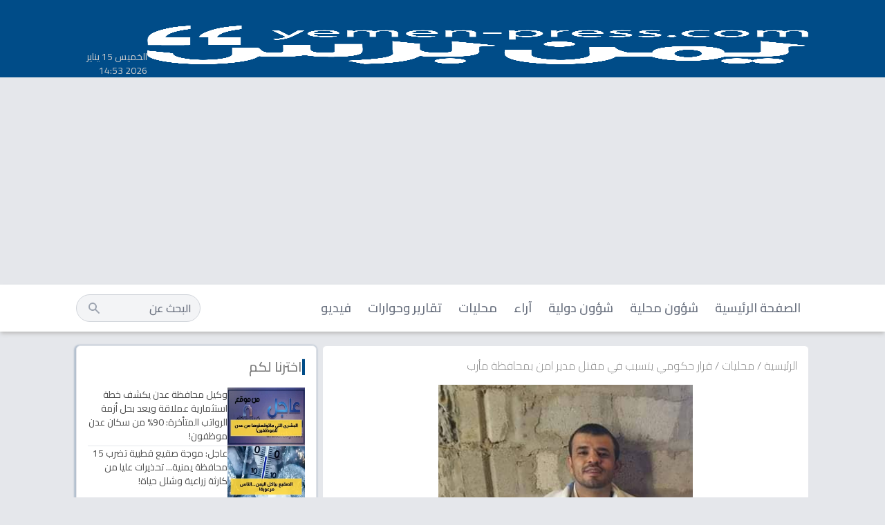

--- FILE ---
content_type: text/html; charset=UTF-8
request_url: https://yemen-press.net/news104254.html
body_size: 13073
content:
<!DOCTYPE html>
<html lang="ar" dir="rtl" style="overflow-x: hidden">

<head>
    <meta charset="utf-8">
    <meta name="viewport" content="width=device-width, initial-scale=1">
    <meta name="csrf-token" content="KVrj6Oe7GGiFSKQTxLHvmuSePXdbp76m7lSo0Hms">
            <meta name="keywords" content="عاجل,حصري,">
    <meta name="description" content="قتل مساء اليوم الخميس مدير أمن احدى مديريات محافظة مأرب وعدد من مرافقيه في اشتباكات قبلية في المديرية.&lt;br /&gt;
&lt;br /&gt;
وقال مراسل &amp;quot; يمن برس&amp;quot;...">
    <link rel="canonical" href="https://yemen-press.net/news104254.html">
    <meta name="robots" content="index, follow, max-image-preview:large, max-snippet:-1">
    <meta name="googlebot-news" content="index, follow, snippet, max-snippet:-1, max-image-preview:large">
        <meta name="author" content="بلقيس العمودي">
    
    <link rel="shortcut icon" href="/favicon.ico" type="image/x-icon">

    <meta property="og:title" content="قرار حكومي يتسبب في مقتل مدير امن بمحافظة مأرب">
    <meta property="og:description" content="قتل مساء اليوم الخميس مدير أمن احدى مديريات محافظة مأرب وعدد من مرافقيه في اشتباكات قبلية في المديرية.&lt;br /&gt;
&lt;br /&gt;
وقال مراسل &amp;quot; يمن برس&amp;quot;...">
    <meta property="og:type" content="article">
    <meta property="og:url" content="https://yemen-press.net/news104254.html">
    <meta property="og:site_name" content="يمن برس">
    <meta property="og:locale" content="ar_SA">
    <!-- image meta -->
    <meta property="og:image" content="https://media.alfanwahlah.net/yemen_press/news/yp29-08-2019-319420.jpg">
        <meta property="og:image:type" content="image/webp">
        <meta property="og:image:width" content="1200">
        <meta property="og:image:height" content="675">
        <!-- article meta -->
        <meta property="article:publisher" content="https://www.facebook.com/YemenPress">
                <meta property="article:author" content="https://yemen-press.net/writer1360.html">
                <meta property="article:section" content="محليات">
        <meta property="article:published_time" content="2019-08-29T18:12:00+03:00">
        <meta property="article:modified_time" content="2026-01-14T02:26:29+03:00">

        <meta property="article:tag" content="breaking-news">
                        <meta name="news_keywords" content="عاجل,حصري,">
        <!-- twitter meta -->
    <meta name="twitter:card" content="summary_large_image">
    <meta name="twitter:site" content="@YemenPressNet">
    <meta name="twitter:title" content="قرار حكومي يتسبب في مقتل مدير امن بمحافظة مأرب">
    <meta name="twitter:description" content="قتل مساء اليوم الخميس مدير أمن احدى مديريات محافظة مأرب وعدد من مرافقيه في اشتباكات قبلية في المديرية.&lt;br /&gt;
&lt;br /&gt;
وقال مراسل &amp;quot; يمن برس&amp;quot;...">
    <meta name="twitter:image" content="https://media.alfanwahlah.net/yemen_press/news/yp29-08-2019-319420.jpg">
    <meta name="twitter:image:alt" content="قرار حكومي يتسبب في مقتل مدير امن بمحافظة مأرب">
        <meta name="twitter:label1" value="كُتب بواسطة الخبير">
        <meta name="twitter:data1" value="بلقيس العمودي">
        <meta name="twitter:label2" value="آخر تحديث">
        <meta name="twitter:data2" value="2026-01-14T02:26:29+03:00">
    
        

    <title>قرار حكومي يتسبب في مقتل مدير امن بمحافظة مأرب | يمن برس</title>

    <!-- Styles -->
    

    <link rel="preload" href="/css/front.css?id=1a33321004da06bf2f2a" as="style">

    <!-- Scripts -->

    <!-- Fonts -->

    <link rel="preconnect" href="https://fonts.googleapis.com">
    <link rel="preconnect" href="https://fonts.gstatic.com" crossorigin>

    <link href="https://fonts.googleapis.com/css2?family=Cairo:wght@100;200;300;400;500;600;700&display=swap" rel="stylesheet" media="print" onload="this.media='all'">
    <link href="https://cdn.jsdelivr.net/npm/select2@4.1.0-rc.0/dist/css/select2.min.css" rel="stylesheet" />

            <link rel="preload" fetchpriority="high" as="image" href='https://media.alfanwahlah.net/yemen_press/news/yp29-08-2019-319420.jpg' type="image/webp">
    <link rel="alternate" type="application/atom+xml" href="https://yemen-press.net/feed" title="يمن برس">

        <link rel="alternate" type="application/atom+xml" href="https://yemen-press.net/category/cat1.html/feed" title="شؤون محلية">
        <link rel="alternate" type="application/atom+xml" href="https://yemen-press.net/category/cat2.html/feed" title="شؤون دولية">
        <link rel="alternate" type="application/atom+xml" href="https://yemen-press.net/category/cat3.html/feed" title="مال وأعمال">
        <link rel="alternate" type="application/atom+xml" href="https://yemen-press.net/category/cat4.html/feed" title="ثقافة وفن">
        <link rel="alternate" type="application/atom+xml" href="https://yemen-press.net/category/cat5.html/feed" title="شباب ورياضة">
        <link rel="alternate" type="application/atom+xml" href="https://yemen-press.net/category/cat6.html/feed" title="علوم وتكنولوجيا">
        <link rel="alternate" type="application/atom+xml" href="https://yemen-press.net/category/cat7.html/feed" title="من هنا وهناك">
        <link rel="alternate" type="application/atom+xml" href="https://yemen-press.net/category/cat8.html/feed" title="تقارير وحوارات">
        <link rel="alternate" type="application/atom+xml" href="https://yemen-press.net/category/cat9.html/feed" title="منوعات">
        <link rel="alternate" type="application/atom+xml" href="https://yemen-press.net/category/cat10.html/feed" title="فيسبوكيات">
        <link rel="alternate" type="application/atom+xml" href="https://yemen-press.net/category/cat11.html/feed" title="محليات">
        <link rel="alternate" type="application/atom+xml" href="https://yemen-press.net/category/cat12.html/feed" title="طب وصحة">
        <link rel="alternate" type="application/atom+xml" href="https://yemen-press.net/category/cat13.html/feed" title="يمنيون في المهجر">
    
    <script type="application/ld+json">
        {
        "@context" : "https://schema.org/",
        "@type": "NewsArticle",
        "mainEntityOfPage": {
            "@type": "WebPage",
            "@id": "https://yemen-press.net/news104254.html"
        },
        "headline": "قرار حكومي يتسبب في مقتل مدير امن بمحافظة مأرب",
        "description": "قتل مساء اليوم الخميس مدير أمن احدى مديريات محافظة مأرب وعدد من مرافقيه في اشتباكات قبلية في المديرية.\r\n\r\nوقال مراسل &quot; يمن برس&quot; أن العقيد كه...",
        "articleSection": "محليات",
        "image": [
            {
                "@type": "ImageObject",
                "url": "https://media.alfanwahlah.net/yemen_press/news/yp29-08-2019-319420.jpg",
                "width": 1200,
                "height": 900
            }
                    ],
        "author": {
            "@type": "Person",
            "name": "بلقيس العمودي",
            "url": "https://yemen-press.net/writer1360.html"
        },
        "publisher": {
            "@type": "NewsMediaOrganization",
            "name": "يمن برس",
            "url": "https://yemen-press.net",
            "logo": {
                "@type": "ImageObject",
                "url": "https://yemen-press.net/assets/logo/logo.png",
                "width": 600,
                "height": 60
            },
            "sameAs": [
                "https://facebook.com/yemenpress",
                "https://x.com/yepress",
                "https://www.youtube.com/yepress"
            ]
        },
        "speakable": {
            "@type": "SpeakableSpecification",
            "xPath": [
                "/html/head/title",
                "/html/head/meta[@name='description']/@content"
            ]
        },
        "datePublished": "2019-08-29T18:12:00+03:00",
        "dateModified": "2026-01-14T02:26:29+03:00"
        }
    </script>

    
    <link rel="stylesheet" href="/css/front.css?id=1a33321004da06bf2f2a">

    <style>
        li.nav-item:nth-child(-n+7) {
            display: block;
        }

        article p {
            margin-bottom: 1rem;
        }

        .hide-box {
            bottom: 1px !important;
        }

        .hide-box-toggle {
            bottom: -15% !important;
        }

        body {
            user-select: none;
        }

        /* nav a,
        footer * {
            color: #576748 !important;
        } */
        #resources * {
            font-size: 14px !important;
        }

        article>div * {
            background-color: transparent !important;
        }

        article #news-content a {
            color: #2479ff;
        }

        .md\:col-span-2 {
            overflow: hidden;
        }
    </style>

        <script data-host="https://ehsa.ai" data-dnt="false" src="https://ehsa.ai/js/script.js" id="ZwSg9rf6GA" async defer></script>

    <script async src="https://pagead2.googlesyndication.com/pagead/js/adsbygoogle.js?client=ca-pub-8899358488701723" crossorigin="anonymous"></script>
        <script async src="https://www.google.com/recaptcha/api.js"></script>
</head>

<body class="font-frontfont leading-6 bg-gray-200 w-full mx-auto" style="overflow: hidden">

            <header>

    <div class=" main-bg md:h-28">
        <div class=" flex  justify-between gap-4  py-3   md:py-6 container mx-auto  items-center relative">
            <button id="toggle" class=" w-10 md:hidden    md:bg-opacity-5 p-2 md:py-1  text-white    " aria-label="فتح القائمة المنسدلة">
                <svg xmlns="http://www.w3.org/2000/svg" class="h-6 w-6 md:w-4 md:h-4" fill="none" viewBox="0 0 24 24" stroke="currentColor">
                    <path stroke-linecap="round" stroke-linejoin="round" stroke-width="2" d="M4 6h16M4 12h16M4 18h16">
                    </path>
                </svg>
            </button>

            <div class=" flex items-center ">
                <div >
    <a href="/" class="inline-block">
        <img id="logo" src="https://yemen-press.net/assets/logo/transparent-logo.png" class="xl:w-full md:h-14 w-32 flex items-center justify-center " alt="شعار يمن برس" srcset="">
    </a>
</div>                

            </div>
            <button class=" block md:hidden" id="navSearch">
                <svg class="h-6 w-6 text-white" fill="currentColor" viewBox="0 0 20 20" xmlns="http://www.w3.org/2000/svg">
                    <path fill-rule="evenodd" d="M8 4a4 4 0 100 8 4 4 0 000-8zM2 8a6 6 0 1110.89 3.476l4.817 4.817a1 1 0 01-1.414 1.414l-4.816-4.816A6 6 0 012 8z" clip-rule="evenodd"></path>
                </svg>
            </button>
            <button class=" block md:hidden" id="close-icon">

                <svg class="h-6 w-6 text-white" fill="currentColor" viewBox="-0.5 0 25 25" xmlns="http://www.w3.org/2000/svg">
                    <path d="M3 21.32L21 3.32001" stroke="currentColor" stroke-width="1.5" stroke-linecap="round" stroke-linejoin="round" />
                    <path d="M3 3.32001L21 21.32" stroke="currentColor" stroke-width="1.5" stroke-linecap="round" stroke-linejoin="round" />
                </svg>
            </button>
            <div id="search" class="bg-white absolute w-full p-4 left-0 top-16">
                <form class="relative w-11/12 mx-auto" action="" method="get">
                    <input type="text" name="title" value="" class="h-10 bg-gray-100 border-gray-300 rounded-full w-full" placeholder="البحث عن">
                    <button type="submit" class="absolute inset-y-0 left-4  flex items-center  cursor-pointer">

                        <svg class="h-5 w-5 text-gray-400" fill="currentColor" viewBox="0 0 20 20" xmlns="http://www.w3.org/2000/svg">
                            <path fill-rule="evenodd" d="M8 4a4 4 0 100 8 4 4 0 000-8zM2 8a6 6 0 1110.89 3.476l4.817 4.817a1 1 0 01-1.414 1.414l-4.816-4.816A6 6 0 012 8z" clip-rule="evenodd"></path>
                        </svg>
                    </button>
                </form>
            </div>
            <div class="hidden md:block pt-12 ">
                <div class="  text-[#CCCCCC] text-sm flex items-center justify-between       ">
                    الخميس 15 يناير 2026 14:53
                </div>
            </div>

        </div>
    </div>

</header>

<div id="nav" class="fixed top-0 bottom-0 -right-full w-full transition-all duration-500 z-50" style="z-index: 999">
    <div class=" flex-col font-bold text-xl   bg-[#373737] h-screen ">
        <button id="toggle2" class="flex w-full justify-end pl-4 pt-4">
            <svg xmlns="http://www.w3.org/2000/svg" width="42" height="42" viewBox="0 0 42 42">
                <g id="Group_134881" data-name="Group 134881" transform="translate(-20 -42)">
                    <rect id="Rectangle_110869" data-name="Rectangle 110869" width="42" height="42" transform="translate(20 42)" fill="#bac1cc" opacity="0" />
                    <g id="vuesax_linear_close-circle" data-name="vuesax/linear/close-circle" transform="translate(-211 -205)">
                        <g id="close-circle" transform="translate(236 252)">
                            <path id="Vector" d="M13.333,26.667A13.333,13.333,0,1,0,0,13.333,13.373,13.373,0,0,0,13.333,26.667Z" transform="translate(2.667 2.667)" fill="none" stroke="#fff" stroke-linecap="round" stroke-linejoin="round" stroke-width="1.5" />
                            <path id="Vector-2" data-name="Vector" d="M0,7.547,7.547,0" transform="translate(12.227 12.227)" fill="none" stroke="#fff" stroke-linecap="round" stroke-linejoin="round" stroke-width="1.5" />
                            <path id="Vector-3" data-name="Vector" d="M7.547,7.547,0,0" transform="translate(12.227 12.227)" fill="none" stroke="#fff" stroke-linecap="round" stroke-linejoin="round" stroke-width="1.5" />
                            <path id="Vector-4" data-name="Vector" d="M0,0H32V32H0Z" fill="none" opacity="0" />
                        </g>
                    </g>
                </g>
            </svg>
        </button>

        <!-- menu -->
        <div class="    text-center  text-xl  text-white mt-5 space-y-6  ">
            <!--home -->
            <div>
                <a href="/" class="flex gap-4 items-center justify-center">

                    <p>الصفحة الرئيسية</p>
                </a>
            </div>

                        <li class="nav-item font-medium      text-gray-200 hidden ">
                <a href="https://yemen-press.net/cat-news1.html" class="block lank-hover  py-1 hover:underline hover:underline-offset-8  ">
                    شؤون محلية
                </a>

            </li>

                        <li class="nav-item font-medium      text-gray-200 hidden ">
                <a href="https://yemen-press.net/cat-news2.html" class="block lank-hover  py-1 hover:underline hover:underline-offset-8  ">
                    شؤون دولية
                </a>

            </li>

                        <li class="nav-item font-medium      text-gray-200 hidden ">
                <a href="https://yemen-press.net/cat-news3.html" class="block lank-hover  py-1 hover:underline hover:underline-offset-8  ">
                    مال وأعمال
                </a>

            </li>

                        <li class="nav-item font-medium      text-gray-200 hidden ">
                <a href="https://yemen-press.net/cat-news4.html" class="block lank-hover  py-1 hover:underline hover:underline-offset-8  ">
                    ثقافة وفن
                </a>

            </li>

                        <li class="nav-item font-medium      text-gray-200 hidden ">
                <a href="https://yemen-press.net/cat-news5.html" class="block lank-hover  py-1 hover:underline hover:underline-offset-8  ">
                    شباب ورياضة
                </a>

            </li>

                        <li class="nav-item font-medium      text-gray-200 hidden ">
                <a href="https://yemen-press.net/cat-news6.html" class="block lank-hover  py-1 hover:underline hover:underline-offset-8  ">
                    علوم وتكنولوجيا
                </a>

            </li>

                        <li class="nav-item font-medium      text-gray-200 hidden ">
                <a href="https://yemen-press.net/cat-news7.html" class="block lank-hover  py-1 hover:underline hover:underline-offset-8  ">
                    من هنا وهناك
                </a>

            </li>

                        <li class="nav-item font-medium      text-gray-200 hidden ">
                <a href="https://yemen-press.net/cat-news8.html" class="block lank-hover  py-1 hover:underline hover:underline-offset-8  ">
                    تقارير وحوارات
                </a>

            </li>

                        <li class="nav-item font-medium      text-gray-200 hidden ">
                <a href="https://yemen-press.net/cat-news9.html" class="block lank-hover  py-1 hover:underline hover:underline-offset-8  ">
                    منوعات
                </a>

            </li>

                        <li class="nav-item font-medium      text-gray-200 hidden ">
                <a href="https://yemen-press.net/cat-news10.html" class="block lank-hover  py-1 hover:underline hover:underline-offset-8  ">
                    فيسبوكيات
                </a>

            </li>

                        <li class="nav-item font-medium      text-gray-200 hidden ">
                <a href="https://yemen-press.net/cat-news11.html" class="block lank-hover  py-1 hover:underline hover:underline-offset-8  ">
                    محليات
                </a>

            </li>

                        <li class="nav-item font-medium      text-gray-200 hidden ">
                <a href="https://yemen-press.net/cat-news12.html" class="block lank-hover  py-1 hover:underline hover:underline-offset-8  ">
                    طب وصحة
                </a>

            </li>

                        <li class="nav-item font-medium      text-gray-200 hidden ">
                <a href="https://yemen-press.net/cat-news13.html" class="block lank-hover  py-1 hover:underline hover:underline-offset-8  ">
                    يمنيون في المهجر
                </a>

            </li>

            
            <div>
                <a href="https://yemen-press.net/videos.html" class="flex gap-4 text-gray-200 font-medium  justify-center  items-center">

                    <p>فيديو</p>
                </a>
            </div>

            <div class=" ">
                <div class="  text-gray-200 text-sm flex   justify-center  items-center     ">
                    الخميس 15 يناير 2026 14:53
                </div>
            </div>

        </div>


    </div>
</div>
<!-- desktop menu bar -->
<div class="hidden md:block font-news  font-semibold   shadow-md shadow-[#c0c0c0] bg-white mb-1">
    <div class="  container py-2 flex justify-between items-center  ">
        <ul class="flex items-center justify-start   [&>*]:px-3 [&>*]:xl:px-3">
            <li class="  text-lg text-gray-500 pr-0">
                <a href="/" class="block  py-3  hover:text-black  ">
                    الصفحة الرئيسية
                </a>
            </li>
            
                        <li class="nav-item text-lg text-gray-500 ">
                <a href="https://yemen-press.net/cat-news1.html" class="block  py-3 hover:text-black    ">
                    شؤون محلية
                </a>
            </li>
                        <li class="nav-item text-lg text-gray-500 ">
                <a href="https://yemen-press.net/cat-news2.html" class="block  py-3 hover:text-black    ">
                    شؤون دولية
                </a>
            </li>
                        <li class="nav-item text-lg text-gray-500  ">
                <a href="https://yemen-press.net/articles.html" class="block  py-3 hover:text-black    ">
                    آراء
                </a>
            </li>
                        <li class="nav-item text-lg text-gray-500   ">
                <a href="https://yemen-press.net/cat-news11.html" class="block  py-3 hover:text-black    ">
                    محليات
                </a>
            </li>
                                    <li class="nav-item text-lg text-gray-500    ">
                <a href="https://yemen-press.net/cat-news8.html" class="block  py-3 hover:text-black    ">
                    تقارير وحوارات
                </a>
            </li>
                        <li class="  text-lg text-gray-500 pr-0">
                <a href="https://yemen-press.net/videos.html" class="block  py-3  hover:text-black   ">
                    فيديو
                </a>
            </li>

        </ul>
        <form class="relative" action="https://yemen-press.net/news/search" method="get">
            <input type="text" name="title" value="" class="h-10 bg-gray-100 border-gray-300 rounded-full" placeholder="البحث عن">
            <button type="submit" class="absolute inset-y-0 left-4  flex items-center  cursor-pointer">

                <svg class="h-5 w-5 text-gray-400" fill="currentColor" viewBox="0 0 20 20" xmlns="http://www.w3.org/2000/svg">
                    <path fill-rule="evenodd" d="M8 4a4 4 0 100 8 4 4 0 000-8zM2 8a6 6 0 1110.89 3.476l4.817 4.817a1 1 0 01-1.414 1.414l-4.816-4.816A6 6 0 012 8z" clip-rule="evenodd"></path>
                </svg>
            </button>
        </form>
    </div>
</div>        <div id="main-content" class=" text-gray-900 antialiased" style="overflow: hidden">
        <div class="md:hidden">
    <div id="bottom-alert" class="last-news  fixed  left-0  w-full  z-50 transition-all duration-300" style="background: #d20000;box-shadow: 0 -3px 3px -3px #888888; padding-top:10px; padding-bottom:5px; bottom:-100%;">

        <div class="flex relative p-2">

            

            <h3 class="font-semibold text-white text-lg flex-1 px-2 font-adArabi">
                <a href="https://yemen-press.net/news159681.html">
                    خلها بينك وبين الضمان... قرار جديد!

                </a>
            </h3>
        </div>

        <!-- icon -->
        <span>
            <div class="bg-white  cursor-pointer block p-2 px-4" id="arrow_icon" style="position: absolute; top: -30px; left: 1px; border-radius: 5px; box-shadow: 0 -3px 3px -3px #888888; z-index: 99;">
                <svg aria-hidden="true" focusable="false" data-prefix="fas" data-icon="chevron-left" class="svg-inline--fa fa-chevron-left fa-w-10 rotate-90" role="img" xmlns="http://www.w3.org/2000/svg" viewBox="0 0 320 512" style="width: 10px">
                    <path fill="#888" d="M285.476 272.971L91.132 467.314c-9.373 9.373-24.569 9.373-33.941 0l-22.667-22.667c-9.357-9.357-9.375-24.522-.04-33.901L188.505 256 34.484 101.255c-9.335-9.379-9.317-24.544.04-33.901l22.667-22.667c9.373-9.373 24.569-9.373 33.941 0L285.475 239.03c9.373 9.372 9.373 24.568.001 33.941z">
                    </path>
                </svg>
            </div>
        </span>

    </div>
</div>

    
    <div class="grid md:grid-cols-3 gap-2  container mx-auto">
        <div class=" md:col-span-2 ">
            <div class="   mt-4 bg-white  border shadow-lg rounded-md p-4">
                <div class=" text-base text-color font-light">
                    <a href="/">
                        الرئيسية
                    </a>
                    <span>/</span>
                    <a href="https://yemen-press.net/cat-news11.html">
                        محليات
                    </a>
                    <span>/</span>
                    <span>
                        قرار حكومي يتسبب في مقتل مدير امن بمحافظة مأرب
                    </span>
                </div>

                

                <div class=" flex justify-center md:p-4 gap-3 flex-col">


                    <div class="object-fill">
                                                <img loading="lazy" src="https://media.alfanwahlah.net/yemen_press/news/yp29-08-2019-319420.jpg" alt="قرار حكومي يتسبب في مقتل مدير امن بمحافظة مأرب" class="w-full max-h-[25rem] object-contain">
                                            </div>

                    

                    <div class=" py-2 ">
                        <h1 class="  font-bold text-2xl leading-10 tracking-wide ">
                            قرار حكومي يتسبب في مقتل مدير امن بمحافظة مأرب
                        </h1>
                    </div>

                    <!-- post meatdata -->
                    <div class="mt-4 ">
                        <div class=" flex items-center  gap-1 md:gap-2 text-sm ">
                            <span class="text-gray-800">نشر:</span>
                            <span class="-ml-1 md:-ml-2"><img src="https://yemen-press.net/images/verified.png" alt="verified icon" width="24"></span>
                                                        <a href="https://yemen-press.net/writer1360.html" class=" font-bold">
                                بلقيس العمودي
                            </a>
                                                        <span class="hidden md:block mr-1 text-gray-800">في</span>

                            <span class="hidden md:block font-bold">
                                محليات
                            </span>

                            <span class=" mr-1  text-gray-800 ">
                                29 أغسطس 2019
                                الساعة
                                06:12
                                مساءاً
                            </span>
                        </div>
                    </div>


                    <!-- post text -->
                    <article class="text-color py-4 PX-1 font-greta font-medium text-xl leading-[30px]" style="word-break: break-word;">
                        <div class="  ">
                            <p><p>قتل مساء اليوم الخميس مدير أمن احدى مديريات محافظة مأرب وعدد من مرافقيه في اشتباكات قبلية في المديرية.</p> <p></p> <p>وقال مراسل &quot; يمن برس&quot; أن العقيد كهلان علي نمران القبلي مدير أمن مديرية الجوبة قد قتل &nbsp;وعدد من مرافقيه في اشتباكات ضد&nbsp;قبيلة&quot; ال حسين احمد&quot; في مديرية الجوبة.</p><div class="not-prose"><div class="my-5 font-adArabi md:hidden">
    <div class="flex items-end gap-x-2">
        
        <h3 class="text-[#2980b9] text-xl font-semibold font-serif">
            قد يعجبك أيضا :


        </h3>
    </div>
    
    <div class="flex flex-col gap-2 mt-3">
                <div class="">
            <div class="  p-1 md:px-6 text-[#e74c3c] font-bold text-lg  md:text-xl flex justify-between  items-center rounded-md">
                <h3 class="text-base  leading-tight line-clamp-4">
                    <a href="https://yemen-press.net/news159679.html"  style="font-size: 18px !important;">
                        شوف الفرصة الذهبية اللي راح تنتهي!

                    </a>
                </h3>
                
            </div>
        </div>
                <div class="">
            <div class="  p-1 md:px-6 text-[#e74c3c] font-bold text-lg  md:text-xl flex justify-between  items-center rounded-md">
                <h3 class="text-base  leading-tight line-clamp-4">
                    <a href="https://yemen-press.net/news159678.html"  style="font-size: 18px !important;">
                        مش هتصدق ايش خبى في الشنط!

                    </a>
                </h3>
                
            </div>
        </div>
                <div class="">
            <div class="  p-1 md:px-6 text-[#e74c3c] font-bold text-lg  md:text-xl flex justify-between  items-center rounded-md">
                <h3 class="text-base  leading-tight line-clamp-4">
                    <a href="https://yemen-press.net/news159677.html"  style="font-size: 18px !important;">
                        صفقة العمر.. الذهب غيّر حياتهم!

                    </a>
                </h3>
                
            </div>
        </div>
            </div>
</div></div> <p></p> <p>واضاف أن الاشتباكات اندلعت بعد صدور قرار حكومي&nbsp; بتعيين العقيد القبلي، مديرا لأمن المديرية، واقالة&nbsp;مدير الأمن السابق&nbsp; الذي ينتمي الى قبيلة &quot; ال حسين احمد&quot;، والذي رفض تسليم مديرية الأمن.</p> <p></p> <p>يشار أن كهلان علي نمران هو نجل&nbsp;الشيح علي نمران القبلي المرادي واخو الشيخ عبدالواحد علي نمران القبلي رئيس فرع المؤتمر الشعبي بمأرب.</p>
                                                    </div>
                    </article>

                    

                    

                                        <div class="text-gray-500 text-sm md:text-lg pt-4">
                        <span>اخر تحديث:</span>
                        <span>
                            14 يناير 2026
                            الساعة
                            02:26
                            صباحاً
                        </span>
                    </div>
                    
                    <!-- resources -->
                    
                    
                    

                    <div class="flex flex-col mt-4">

                        <div class="text-lg flex gap-4 items-center">شارك الخبر

                            <img src="https://yemen-press.net/images/share.png" alt="">
                        </div>
                        <div class="flex gap-6 mt-4">
                            <a href="https://www.facebook.com/sharer.php?u=https://yemen-press.net/news104254.html" target="_blank">
                                <img src="https://yemen-press.net/icon/104498_facebook_icon.svg" class="w-6 h-6">
                            </a>
                            <a href="https://twitter.com/share?text=قرار حكومي يتسبب في مقتل مدير امن بمحافظة مأرب&url=https://yemen-press.net/news104254.html" target="_blank">
                                <img src="https://yemen-press.net/icon/317720_social media_tweet_twitter_social_icon.svg" class="w-6 h-6">
                            </a>
                            <a href="https://api.whatsapp.com/send?text=قرار حكومي يتسبب في مقتل مدير امن بمحافظة مأرب %0Ahttps://yemen-press.net/news104254.html" target="_blank">
                                <img src="https://yemen-press.net/icon/843786_whatsapp_icon.svg" class="w-6 h-6">
                            </a>
                            <a href="https://t.me/share/url?text=قرار حكومي يتسبب في مقتل مدير امن بمحافظة مأرب&url=https://yemen-press.net/news104254.html" target="_blank">
                                <img src="https://yemen-press.net/images/telegram.svg" class="w-6 h-6">
                            </a>
                        </div>
                    </div>

                    

                </div>

            </div>

            <div>
                <div class="   mt-4 bg-white box-shadow  border rounded-md p-4">

    <div class="flex">
        <button class="disabled px-8  border-b border-gray-700" id="tab-item2">
            <h1 class="text-lg font-medium text-color"> آخر الأخبار </h1>
        </button>
        <button class="  px-8 py-2 " id="tab-item1">
            <h1 class="text-lg font-medium text-color"> الأكثر قراءةً </h1>
        </button>


        
    </div>

    <div id="most-read-news-items" style="display:none;">

        <div class=" flex  flex-col gap-2 py-5 space-y-4">

            
        </div>

    </div>

    <div id="last-news-items">

        <div class=" flex  flex-col gap-2 py-5">

                        <div class=" border-b flex gap-2   ">
                <a href="https://yemen-press.net/news159679.html">
                    <div class="object-contain w-28  ">
                                                <img loading="lazy" src="https://media.alfanwahlah.net/yemen_press/thumbnails/news/2026/01/2026-01-15-1768474569996.webp" alt="عاجل: السعودية للكهرباء تطلق صكوكاً بالدولار بدعم 17 بنك عالمي - فرصة استثمارية تبدأ غداً!" class="w-full  h-20  " onerror="this.src='https://media.alfanwahlah.net/yemen_press/news/2026/01/2026-01-15-1768474569996.webp';">
                                            </div>
                </a>
                <div class="flex items-center">
                    <a href="https://yemen-press.net/news159679.html" class=" h1 line-clamp-2 ">
                        عاجل: السعودية للكهرباء تطلق صكوكاً بالدولار بدعم 17 بنك عالمي - فرصة استثمارية تبدأ غداً!
                    </a>
                </div>
            </div>
                        <div class=" border-b flex gap-2   ">
                <a href="https://yemen-press.net/news159678.html">
                    <div class="object-contain w-28  ">
                                                <img loading="lazy" src="https://media.alfanwahlah.net/yemen_press/thumbnails/news/2026/01/2026-01-15-1768474538999.webp" alt="صادم: راكب مصري يخفي 10 زجاجات خمور بقيمة 900 ألف جنيه في حقائبه بمطار الأقصر!" class="w-full  h-20  " onerror="this.src='https://media.alfanwahlah.net/yemen_press/news/2026/01/2026-01-15-1768474538999.webp';">
                                            </div>
                </a>
                <div class="flex items-center">
                    <a href="https://yemen-press.net/news159678.html" class=" h1 line-clamp-2 ">
                        صادم: راكب مصري يخفي 10 زجاجات خمور بقيمة 900 ألف جنيه في حقائبه بمطار الأقصر!
                    </a>
                </div>
            </div>
                        <div class=" border-b flex gap-2   ">
                <a href="https://yemen-press.net/news159677.html">
                    <div class="object-contain w-28  ">
                                                <img loading="lazy" src="https://media.alfanwahlah.net/yemen_press/thumbnails/news/2026/01/2026-01-15-1768474528411.webp" alt="عاجل: حمى الذهب تجتاح حجة... مئات المواطنين يحفرون بأيديهم العارية للهروب من الفقر!" class="w-full  h-20  " onerror="this.src='https://media.alfanwahlah.net/yemen_press/news/2026/01/2026-01-15-1768474528411.webp';">
                                            </div>
                </a>
                <div class="flex items-center">
                    <a href="https://yemen-press.net/news159677.html" class=" h1 line-clamp-2 ">
                        عاجل: حمى الذهب تجتاح حجة... مئات المواطنين يحفرون بأيديهم العارية للهروب من الفقر!
                    </a>
                </div>
            </div>
                        <div class=" border-b flex gap-2   ">
                <a href="https://yemen-press.net/news159676.html">
                    <div class="object-contain w-28  ">
                                                <img loading="lazy" src="https://media.alfanwahlah.net/yemen_press/thumbnails/news/2026/01/2026-01-15-1768474575631.webp" alt="عاجل: السعودية تصدم المقيمين بقرار تاريخي - إعفاء كامل من رسوم الإقامة والهوية والخدمات التعليمية والصحية!" class="w-full  h-20  " onerror="this.src='https://media.alfanwahlah.net/yemen_press/news/2026/01/2026-01-15-1768474575631.webp';">
                                            </div>
                </a>
                <div class="flex items-center">
                    <a href="https://yemen-press.net/news159676.html" class=" h1 line-clamp-2 ">
                        عاجل: السعودية تصدم المقيمين بقرار تاريخي - إعفاء كامل من رسوم الإقامة والهوية والخدمات التعليمية والصحية!
                    </a>
                </div>
            </div>
                        <div class=" border-b flex gap-2   ">
                <a href="https://yemen-press.net/news159675.html">
                    <div class="object-contain w-28  ">
                                                <img loading="lazy" src="https://media.alfanwahlah.net/yemen_press/thumbnails/news/2026/01/2026-01-15-1768474533139.webp" alt="عاجل: السعودية تضخ 1.9 مليار ريال في اليمن... القرار الذي سيغير خريطة المنطقة!" class="w-full  h-20  " onerror="this.src='https://media.alfanwahlah.net/yemen_press/news/2026/01/2026-01-15-1768474533139.webp';">
                                            </div>
                </a>
                <div class="flex items-center">
                    <a href="https://yemen-press.net/news159675.html" class=" h1 line-clamp-2 ">
                        عاجل: السعودية تضخ 1.9 مليار ريال في اليمن... القرار الذي سيغير خريطة المنطقة!
                    </a>
                </div>
            </div>
                        <div class=" border-b flex gap-2   ">
                <a href="https://yemen-press.net/news159674.html">
                    <div class="object-contain w-28  ">
                                                <img loading="lazy" src="https://media.alfanwahlah.net/yemen_press/thumbnails/news/2026/01/2026-01-15-1768466943320.webp" alt="صادم: الأهلي يقلب الطاولة في الدقيقة 90+13 ويشعل صراع القمة - ثلاث فرق بنفس النقاط!" class="w-full  h-20  " onerror="this.src='https://media.alfanwahlah.net/yemen_press/news/2026/01/2026-01-15-1768466943320.webp';">
                                            </div>
                </a>
                <div class="flex items-center">
                    <a href="https://yemen-press.net/news159674.html" class=" h1 line-clamp-2 ">
                        صادم: الأهلي يقلب الطاولة في الدقيقة 90+13 ويشعل صراع القمة - ثلاث فرق بنفس النقاط!
                    </a>
                </div>
            </div>
                        <div class=" border-b flex gap-2   ">
                <a href="https://yemen-press.net/news159673.html">
                    <div class="object-contain w-28  ">
                                                <img loading="lazy" src="https://media.alfanwahlah.net/yemen_press/thumbnails/news/2026/01/2026-01-15-1768470313589.webp" alt="عاجل: بولتون يفضح ترامب - &quot;يبحث عن مخرج جبان من إيران&quot;... والنظام في أضعف حالاته منذ 45 عاماً!" class="w-full  h-20  " onerror="this.src='https://media.alfanwahlah.net/yemen_press/news/2026/01/2026-01-15-1768470313589.webp';">
                                            </div>
                </a>
                <div class="flex items-center">
                    <a href="https://yemen-press.net/news159673.html" class=" h1 line-clamp-2 ">
                        عاجل: بولتون يفضح ترامب - &quot;يبحث عن مخرج جبان من إيران&quot;... والنظام في أضعف حالاته منذ 45 عاماً!
                    </a>
                </div>
            </div>
                        <div class=" border-b flex gap-2   ">
                <a href="https://yemen-press.net/news159672.html">
                    <div class="object-contain w-28  ">
                                                <img loading="lazy" src="https://media.alfanwahlah.net/yemen_press/thumbnails/news/2026/01/2026-01-15-1768466927672.webp" alt="عاجل: هيئة الدواء تحذر المسافرين - هذه الأدوية قد تسجنك في الخارج!" class="w-full  h-20  " onerror="this.src='https://media.alfanwahlah.net/yemen_press/news/2026/01/2026-01-15-1768466927672.webp';">
                                            </div>
                </a>
                <div class="flex items-center">
                    <a href="https://yemen-press.net/news159672.html" class=" h1 line-clamp-2 ">
                        عاجل: هيئة الدواء تحذر المسافرين - هذه الأدوية قد تسجنك في الخارج!
                    </a>
                </div>
            </div>
                        <div class=" border-b flex gap-2   ">
                <a href="https://yemen-press.net/news159671.html">
                    <div class="object-contain w-28  ">
                                                <img loading="lazy" src="https://media.alfanwahlah.net/yemen_press/thumbnails/news/2026/01/2026-01-15-1768470318334.webp" alt="عاجل: بونو على بُعد مباراة واحدة من كسر رقم الحضري التاريخي... هل يُسجل اسمه بأحرف من ذهب؟" class="w-full  h-20  " onerror="this.src='https://media.alfanwahlah.net/yemen_press/news/2026/01/2026-01-15-1768470318334.webp';">
                                            </div>
                </a>
                <div class="flex items-center">
                    <a href="https://yemen-press.net/news159671.html" class=" h1 line-clamp-2 ">
                        عاجل: بونو على بُعد مباراة واحدة من كسر رقم الحضري التاريخي... هل يُسجل اسمه بأحرف من ذهب؟
                    </a>
                </div>
            </div>
                        <div class=" border-b flex gap-2   ">
                <a href="https://yemen-press.net/news159670.html">
                    <div class="object-contain w-28  ">
                                                <img loading="lazy" src="https://media.alfanwahlah.net/yemen_press/thumbnails/news/2026/01/2026-01-15-1768470350697.webp" alt="عاجل: حماس تكشف التزاماً صادماً بتسليم آخر جثة في غزة... والاحتلال يتهرب من اتفاقاته!" class="w-full  h-20  " onerror="this.src='https://media.alfanwahlah.net/yemen_press/news/2026/01/2026-01-15-1768470350697.webp';">
                                            </div>
                </a>
                <div class="flex items-center">
                    <a href="https://yemen-press.net/news159670.html" class=" h1 line-clamp-2 ">
                        عاجل: حماس تكشف التزاماً صادماً بتسليم آخر جثة في غزة... والاحتلال يتهرب من اتفاقاته!
                    </a>
                </div>
            </div>
            
            <div class=" flex justify-center items-center mt-5">
                <a href="https://yemen-press.net/cat-news.html" class=" px-4 py-1 bg-gray-200 rounded-sm des "> اقراء المزيد</a>
            </div>
        </div>

    </div>

</div>

            </div>

        </div>

        
        <div class="hidden md:block">
            <div class="   mt-4 bg-white  border box-shadow rounded-md p-4">
    <div class=" flex gap-3 items-center  ">
        <hr class=" w-1  main-bg h-6">
                <h3 class=" text-xl font-medium text-color "> اخترنا لكم</h3>
            </div>

    <div class=" flex flex-col gap-2 justify-start    py-4">

                <div class="  flex   gap-2   ">

            <a href="https://yemen-press.net/news159389.html">
                <div class="object-contain w-28      ">
                                        <img loading="lazy" src="https://media.alfanwahlah.net/yemen_press/thumbnails/news/2026/01/2026-01-13-1768333772205.webp" alt="وكيل محافظة عدن يكشف خطة استثمارية عملاقة ويعد بحل أزمة الرواتب المتأخرة: 90% من سكان عدن موظفون!" class="w-full  " onerror="this.src='https://media.alfanwahlah.net/yemen_press/news/2026/01/2026-01-13-1768333772205.webp';">
                    
                </div>
            </a>

            <div>
                <h1 class=" h1 text-sm">
                    <a href="https://yemen-press.net/news159389.html">
                        وكيل محافظة عدن يكشف خطة استثمارية عملاقة ويعد بحل أزمة الرواتب المتأخرة: 90% من سكان عدن موظفون!
                    </a>
                </h1>
            </div>

        </div>
        <hr>
                <div class="  flex   gap-2   ">

            <a href="https://yemen-press.net/news159457.html">
                <div class="object-contain w-28      ">
                                        <img loading="lazy" src="https://media.alfanwahlah.net/yemen_press/thumbnails/news/2026/01/2026-01-14-1768384314278.webp" alt="عاجل: موجة صقيع قطبية تضرب 15 محافظة يمنية... تحذيرات عليا من كارثة زراعية وشلل حياة!" class="w-full  " onerror="this.src='https://media.alfanwahlah.net/yemen_press/news/2026/01/2026-01-14-1768384314278.webp';">
                    
                </div>
            </a>

            <div>
                <h1 class=" h1 text-sm">
                    <a href="https://yemen-press.net/news159457.html">
                        عاجل: موجة صقيع قطبية تضرب 15 محافظة يمنية... تحذيرات عليا من كارثة زراعية وشلل حياة!
                    </a>
                </h1>
            </div>

        </div>
        <hr>
                <div class="  flex   gap-2   ">

            <a href="https://yemen-press.net/news159188.html">
                <div class="object-contain w-28      ">
                                        <img loading="lazy" src="https://media.alfanwahlah.net/yemen_press/thumbnails/news/2026/01/2026-01-12-1768251020125.webp" alt="عاجل: مسؤول يمني يكشف &quot;المارد الذي خرج من القمقمة&quot;... السعودية تفخخ المنطقة بخطأ كارثي!" class="w-full  " onerror="this.src='https://media.alfanwahlah.net/yemen_press/news/2026/01/2026-01-12-1768251020125.webp';">
                    
                </div>
            </a>

            <div>
                <h1 class=" h1 text-sm">
                    <a href="https://yemen-press.net/news159188.html">
                        عاجل: مسؤول يمني يكشف &quot;المارد الذي خرج من القمقمة&quot;... السعودية تفخخ المنطقة بخطأ كارثي!
                    </a>
                </h1>
            </div>

        </div>
        <hr>
                <div class="  flex   gap-2   ">

            <a href="https://yemen-press.net/news159395.html">
                <div class="object-contain w-28      ">
                                        <img loading="lazy" src="https://media.alfanwahlah.net/yemen_press/thumbnails/news/2026/01/2026-01-13-1768330278923.webp" alt="عاجل: السعودية تعلن قراراً مصيرياً لقوات شبوة… إعادة هيكلة شاملة وصرف الرواتب المتأخرة!" class="w-full  " onerror="this.src='https://media.alfanwahlah.net/yemen_press/news/2026/01/2026-01-13-1768330278923.webp';">
                    
                </div>
            </a>

            <div>
                <h1 class=" h1 text-sm">
                    <a href="https://yemen-press.net/news159395.html">
                        عاجل: السعودية تعلن قراراً مصيرياً لقوات شبوة… إعادة هيكلة شاملة وصرف الرواتب المتأخرة!
                    </a>
                </h1>
            </div>

        </div>
        <hr>
                <div class="  flex   gap-2   ">

            <a href="https://yemen-press.net/news159429.html">
                <div class="object-contain w-28      ">
                                        <img loading="lazy" src="https://media.alfanwahlah.net/yemen_press/thumbnails/news/2026/01/2026-01-12-1768168120693.webp" alt="عاجل: صنعاء تكشف الفاتورة المهولة - 13.8 مليار دولار ترتبات مستحقة على السعودية!" class="w-full  " onerror="this.src='https://media.alfanwahlah.net/yemen_press/news/2026/01/2026-01-12-1768168120693.webp';">
                    
                </div>
            </a>

            <div>
                <h1 class=" h1 text-sm">
                    <a href="https://yemen-press.net/news159429.html">
                        عاجل: صنعاء تكشف الفاتورة المهولة - 13.8 مليار دولار ترتبات مستحقة على السعودية!
                    </a>
                </h1>
            </div>

        </div>
        <hr>
        
    </div>
    <div>
            </div>

</div>
            <div class="   mt-4 bg-white  border shadow-lg rounded-md ">
    <div class=" flex gap-3 items-center  p-4">
        <hr class=" w-1  main-bg h-8 ">
                <a href="https://yemen-press.net/coins.html" class=" text-xl font-medium text-color "> أسعار العملات</a>
        
    </div>
    <div class="flex justify-end">
        <div class="text-[#777] font-light flex flex-col text-center text-xs w-6/12 me-auto  ">
            <span class="text-center">آخر تحديث </span>
                        <span>
                الخميس,15 يناير 2026 
                <span class=" px-1"> الساعة 12:01
                    مساء
                </span>
            </span>
            

        </div>
    </div>
    <div class="grid grid-cols-2  w-full ">
        <button class=" border-b border-gray-700 px-8 py-2 " id="aden">
            <h1 class="text-lg font-medium text-color"> عدن</h1>
        </button>

        <button class="disabled px-8 border-r" id="sanaa">
            <h1 class="text-lg font-medium text-color"> صنعاء</h1>
        </button>

    </div>
    <div class="relative overflow-x-auto shadow-md mt-2" id="aden-section">
        <table class="w-full text-sm text-left rtl:text-right text-black dark:text-black">
            <thead class="text-sm text-black uppercase bg-gray-50 dark:bg-gray-100 dark:text-black">
                <tr>
                    <th scope="col" class="px-2 py-4">
                        #
                    </th>
                    <th scope="col" class="px-2 py-4">
                        اسم العملة
                    </th>
                    
                    <th scope="col" class="px-2 py-4">
                        شراء
                    </th>

                </tr>
            </thead>
            <tbody>
                <tr class="odd:bg-white odd:dark:bg-white even:bg-white even:dark:bg-white border-b dark:border-gray-100">
                    <th scope="row" class="px-2 py-3 font-medium text-gray-900 whitespace-nowrap dark:text-white">
                        <img src="https://yemen-press.net/icon/united-states-svgrepo-com.svg" class="w-10">

                    </th>
                    <td class="px-2 py-3">
                        دولار أمريكي
                    </td>
                    
                    <td class="px-2 py-3">
                        1615.00</td>

                </tr>
                <tr class="odd:bg-white odd:dark:bg-gray-100 even:bg-gray-50 even:dark:bg-gray-100 border-b dark:border-gray-100">
                    <th scope="row" class="px-2 py-3 font-medium text-gray-900 whitespace-nowrap dark:text-white">
                        <img src="https://yemen-press.net/icon/flag-for-flag-saudi-arabia-svgrepo-com.svg" class="w-10">

                    </th>
                    <td class="px-2 py-3">
                        ريال سعودي </td>
                    
                    <td class="px-2 py-3">
                        425.00
                    </td>

                </tr>
            </tbody>
        </table>
    </div>
    <div class="relative overflow-x-auto shadow-md mt-2" id="sanaa-section" style="display:none;">
        <table class="w-full text-sm text-left rtl:text-right text-black dark:text-black">
            <thead class="text-sm text-black uppercase bg-gray-50 dark:bg-gray-100 dark:text-black">
                <tr>
                    <th scope="col" class="px-2 py-4">
                        #
                    </th>
                    <th scope="col" class="px-2 py-4">
                        اسم العملة
                    </th>
                    
                    <th scope="col" class="px-2 py-4">
                        شراء
                    </th>

                </tr>
            </thead>
            <tbody>
                <tr class="odd:bg-white odd:dark:bg-white even:bg-white even:dark:bg-white border-b dark:border-gray-100">
                    <th scope="row" class="px-2 py-3 font-medium text-gray-900 whitespace-nowrap dark:text-white">
                        <img src="https://yemen-press.net/icon/united-states-svgrepo-com.svg" class="w-10">

                    </th>
                    <td class="px-2 py-3">
                        دولار أمريكي
                    </td>
                    <td class="px-2 py-3">
                        534.00
                    </td>
                    

                </tr>
                <tr class="odd:bg-white odd:dark:bg-gray-100 even:bg-gray-50 even:dark:bg-gray-100 border-b dark:border-gray-100">
                    <th scope="row" class="px-2 py-3 font-medium text-gray-900 whitespace-nowrap dark:text-white">
                        <img src="https://yemen-press.net/icon/flag-for-flag-saudi-arabia-svgrepo-com.svg" class="w-10">

                    </th>
                    <td class="px-2 py-3">
                        ريال سعودي </td>
                    <td class="px-2 py-3">
                        139.80
                    </td>
                    

                </tr>
            </tbody>
        </table>
    </div>
    
    <div class=" flex justify-center items-center my-6">
        <a href="https://yemen-press.net/coins.html" class=" px-4 py-1 bg-gray-200 rounded-sm des "> اقراء المزيد</a>
    </div>
    
</div>


            <div class="   mt-4 bg-white  border shadow-lg rounded-md p-4">
    <div class=" flex gap-3 items-center  ">
        <hr class=" w-1  main-bg h-8 ">

                        <a href="https://yemen-press.net/articles.html" class=" text-xl font-medium text-color "> كتابات وآراء</a>
                    </div>
    
        <div class=" flex gap-2 justify-start py-4 mb-2  border-b border-gray-300 border-dashed">

        <div class="w-[54px] h-[54px] shrink-0 rounded-full border border-gray-200">
                        <img src="https://media.alfanwahlah.net/yemen_press/news/news-default-image.jpg" alt="ايمن عبدالباسط" class="w-full">
                    </div>

        <div class=" flex flex-col justify-around ">
            <a href="https://yemen-press.net/article14019.html" class=" h1 text-sm line-clamp-1">
                كيف تسرق جهود منظمتين في خطوة واحدة .. الأجابة لدى رقية عبد الله الغولي وغدير طيره
            </a>
                        <a href="https://yemen-press.net/writer1363.html" class=" text-xs text-gray-500">
                بقلم ايمن عبدالباسط</a>
                    </div>
        <hr>
    </div>
        <div class=" flex gap-2 justify-start py-4 mb-2  border-b border-gray-300 border-dashed">

        <div class="w-[54px] h-[54px] shrink-0 rounded-full border border-gray-200">
                        <img src="https://media.alfanwahlah.net/yemen_press/news/news-default-image.jpg" alt="ايمن عبدالباسط" class="w-full">
                    </div>

        <div class=" flex flex-col justify-around ">
            <a href="https://yemen-press.net/article14018.html" class=" h1 text-sm line-clamp-1">
                الاحتباس الحراري للأخلاق.. رقية عبد الله الغولي وغدير طيره نموذجا
            </a>
                        <a href="https://yemen-press.net/writer1363.html" class=" text-xs text-gray-500">
                بقلم ايمن عبدالباسط</a>
                    </div>
        <hr>
    </div>
        <div class=" flex gap-2 justify-start py-4 mb-2  border-b border-gray-300 border-dashed">

        <div class="w-[54px] h-[54px] shrink-0 rounded-full border border-gray-200">
                        <img loading="lazy" src="https://media.alfanwahlah.net/yemen_press/thumbnails/writers/yp-w-13-12-2019-170138.jpeg" alt="يحيى البعيثي" class="w-[54px] h-[54px] rounded-full">
                    </div>

        <div class=" flex flex-col justify-around ">
            <a href="https://yemen-press.net/article14004.html" class=" h1 text-sm line-clamp-1">
                تعز ..في ذكرى ثورة 26 سبتمبر
            </a>
                        <a href="https://yemen-press.net/writer1326.html" class=" text-xs text-gray-500">
                بقلم يحيى البعيثي</a>
                    </div>
        <hr>
    </div>
        <div class=" flex gap-2 justify-start py-4 mb-2  border-b border-gray-300 border-dashed">

        <div class="w-[54px] h-[54px] shrink-0 rounded-full border border-gray-200">
                        <img loading="lazy" src="https://media.alfanwahlah.net/yemen_press/thumbnails/writers/yp-w-25-10-2014-893592.jpg" alt="فكرية شحرة" class="w-[54px] h-[54px] rounded-full">
                    </div>

        <div class=" flex flex-col justify-around ">
            <a href="https://yemen-press.net/article14003.html" class=" h1 text-sm line-clamp-1">
                إب..جرفتها سيول الإهمال! 
            </a>
                        <a href="https://yemen-press.net/writer914.html" class=" text-xs text-gray-500">
                بقلم فكرية شحرة</a>
                    </div>
        <hr>
    </div>
        <div class=" flex gap-2 justify-start py-4 mb-2  border-b border-gray-300 border-dashed">

        <div class="w-[54px] h-[54px] shrink-0 rounded-full border border-gray-200">
                        <img loading="lazy" src="https://media.alfanwahlah.net/yemen_press/thumbnails/writers/yp-w-03-02-2012-546876.png" alt="عادل الأحمدي" class="w-[54px] h-[54px] rounded-full">
                    </div>

        <div class=" flex flex-col justify-around ">
            <a href="https://yemen-press.net/article14001.html" class=" h1 text-sm line-clamp-1">
                رويداَ
            </a>
                        <a href="https://yemen-press.net/writer72.html" class=" text-xs text-gray-500">
                بقلم عادل الأحمدي</a>
                    </div>
        <hr>
    </div>
    
    <div class="mt-4">
                <div class=" flex justify-center items-center">
            <a href="https://yemen-press.net/articles.html" class=" px-4 py-1 bg-gray-200 rounded-sm des "> اقراء المزيد</a>
        </div>
            </div>
</div>
            <div class="   mt-4 bg-white  border shadow-lg rounded-md p-4">
    <div class=" flex gap-3 items-center  ">
        <hr class=" w-1  main-bg h-8 ">

                        <a href="https://yemen-press.net/image_cat.html" class=" text-xl font-medium text-color "> صورة وحدث</a>
                    </div>
        <a href="https://yemen-press.net/image106056.html">
        <div>
            <div class=" border p-4 mt-4">

                <div>
                                                            <img loading="lazy" src="https://media.alfanwahlah.net/yemen_press/news/yp22-10-2019-43035.jpg" alt="شاهد .. مسجد أهل الكهف احد المعالم التاريخية التي لاتعرف عنها الكثير (صورة)" class="w-full">
                                                        </div>
            </div>

            <div class=" px-2 mt-2">
                <h1 class=" h1 text-sm">
                                        شاهد .. مسجد أهل الكهف احد المعالم التاريخية التي لاتعرف عنها الكثير (صورة)
                                    </h1>
            </div>
        </div>
    </a>
    </div>
            <div class="   mt-4 bg-white  border shadow-lg rounded-md p-4">
    <div class=" flex gap-3 items-center  ">
        <hr class=" w-1  main-bg h-8 ">

                        <a href="https://yemen-press.net/gallery" class=" text-xl font-medium text-color "> كاريكاتير</a>
                    </div>
        <div>
        <div class=" border p-4 mt-4">

            <div>
                                                                <img loading="lazy" src="https://media.alfanwahlah.net/yemen_press/news/03-04-20-244807709.jpg" alt="كورونا واستغلال الازمات " class="w-full">
                                                            </div>
        </div>

        <div class=" px-2 mt-2">
            <h1 class=" h1 text-sm">
                                كورونا واستغلال الازمات 
                            </h1>
        </div>
    </div>
    </div>
        </div>

    </div>

    <!-- 15 news bottom a currently opened news  -->
    
    <!-- 15 news End -->

    <input type="hidden" id="back" value="">
    

    <script>
        function loadMobileScript(scriptUrl, mobileBreakpoint = 768) {
            // 1. Check if the current viewport width is considered 'mobile'
            if (window.innerWidth <= mobileBreakpoint) {

                // 2. Dynamic Script Creation: Create a new <script> element
                const script = document.createElement('script');

                // 3. Set Attributes: Configure the script tag
                script.src = scriptUrl;
                script.defer = true; // or script.async = true; for non-blocking load

                // Optional: Add an ID for tracking/debugging
                script.id = 'frontjs';

                // 4. Append to Document: Add the script to the end of the <body>
                document.body.appendChild(script);
            }
        }

        loadMobileScript("/js/frontend.js?id=54ef0914957502f8f1f6");

        var acc = document.getElementsByTagName("a");
        var panel= document.querySelector('.panel');
        var i;

        for (i = 0; i < acc.length; i++) {
            acc[i].addEventListener("click", function() {
                 panel.style.display="block" });
        }


        document.querySelector('.accordion').addEventListener('click', ()=> {
            if (panel.style.display==="block" ) {
                panel.style.display="none" ;
            } else {
                panel.style.display="block" ;
            }
        })
    </script>
    </div>

        <footer class=" mt-16">

    <div class="main-bg pt-5 pb-10">
        <div class="container mx-auto pt-2 rtl  ">
            <div class="grid grid-cols-2   gap-4">

                <div class=" grid grid-cols-1 md:grid-cols-2 gap-2 ">

                    <div>
                        <h3 class=" text-lg font-bold text-white tracking-wide ">الأخبار</h3>
                                                <div class=" mt-2">
                            <a href="https://yemen-press.net/cat-news1.html" class="text-[#6CC5E1] tracking-wide leading-6  ">
                                شؤون محلية
                            </a>
                        </div>
                                                <div class=" mt-2">
                            <a href="https://yemen-press.net/cat-news2.html" class="text-[#6CC5E1] tracking-wide leading-6  ">
                                شؤون دولية
                            </a>
                        </div>
                                                                        <div class="mt-2 ">
                            <a href="https://yemen-press.net/cat-news8.html" class="text-[#6CC5E1] tracking-wide leading-6  ">
                                تقارير وحوارات
                            </a>
                        </div>
                                                                        <div class="mt-2">
                            <a href="https://yemen-press.net/cat-news3.html" class="text-[#6CC5E1] tracking-wide leading-6  ">
                                مال وأعمال
                            </a>
                        </div>
                        
                    </div>

                    <div>
                                                <div class="mt-2">
                            <a href="https://yemen-press.net/cat-news4.html" class="text-[#6CC5E1] tracking-wide leading-6  ">
                                ثقافة وفن
                            </a>
                        </div>
                        
                        <div class="mt-2">
                            <a href="https://yemen-press.net/videos.html" class="text-[#6CC5E1] tracking-wide leading-6  ">
                                فيديو
                            </a>
                        </div>
                        <div class="mt-2">
                            <a href="https://yemen-press.net/articles.html" class="text-[#6CC5E1] tracking-wide leading-6  ">
                                كتابات وآراء
                            </a>
                        </div>

                                                <div class="mt-2">
                            <a href="https://yemen-press.net/cat-news6.html" class="text-[#6CC5E1] tracking-wide leading-6  ">
                                علوم وتكنولوجيا
                            </a>
                        </div>
                                            </div>

                </div>

                <div class=" grid grid-cols-1 md:grid-cols-2 gap-2 ">

                    <div>

                        <div class="text-lg font-bold text-white tracking-wide">
                            <a href="/">
                                يمن برس
                            </a>
                        </div>

                        <div class="mt-2">
                            <a href="https://yemen-press.net/about-us.html" class="w-1/3 text-[#6CC5E1]   ">من
                                نحن</a>
                        </div>
                        <div class="mt-2">
                            <a href="https://yemen-press.net/send_news" class="w-1/3 text-[#6CC5E1]   ">ارسل
                                خبر</a>
                        </div>

                        <div class="mt-2">
                            <a href="https://yemen-press.net/send_art" class="w-1/3 text-[#6CC5E1]   ">ارسل
                                مقال</a>
                        </div>

                        <div class="mt-2">
                            <a href="https://yemen-press.net/archive" class="w-1/3 text-[#6CC5E1]   ">ارشيف
                                الموقع</a>
                        </div>
                    </div>

                    <div>
                        <div class="mt-2">
                            <a href="https://yemen-press.net/privacy.html" class="w-1/3 text-[#6CC5E1]   ">
                                سياسة الخصوصية</a>
                        </div>
                        <div class="mt-2">
                            <a href="https://yemen-press.net/terms.html" class="w-1/3 text-[#6CC5E1]   ">
                                اتفاقية الاستخدام</a>
                        </div>

                        <div class="mt-2">
                            <a href="https://yemen-press.net/contact_us.html" class="w-1/3 text-[#6CC5E1]   ">
                                اتصل بنا</a>
                        </div>

                        <div class="mt-2">
                            <a href="https://yemen-press.net/advs.html" class="w-1/3 text-[#6CC5E1]   ">
                                اعلن معنا</a>
                        </div>

                        <ul class="mt-2 flex items-center gap-2 w-[100px]">
                            <a href="https://www.youtube.com/yepress" target="_blank">
                                <li class="youtube">
                                    <img src="https://yemen-press.net/images/youtube-m.png" alt="youtube">
                                </li>
                            </a>
                            <a href="https://twitter.com/yepress" target="_blank">
                                <li class="twitter">
                                    <img src="https://yemen-press.net/images/twitter-m.png" alt="twitter">
                                </li>
                            </a>
                            <a href="https://facebook.com/yemenpress" target="_blank">
                                <li class="facebook">
                                    <img src="https://yemen-press.net/images/facebook-m.png" alt="facebook">
                                </li>
                            </a>
                            <a href="#" target="_blank">
                                <li class="rss">
                                    <img src="https://yemen-press.net/images/rss-m.png" alt="rss">
                                </li>
                            </a>
                        </ul>
                    </div>

                </div>

            </div>
        </div>
</footer>    
        <script>
    document.addEventListener('DOMContentLoaded', function () {
            let alert = document.getElementById('arrow_icon')
            let alert_box = document.getElementById('bottom-alert')
            alert.addEventListener('click', function () {
                alert_box.classList.toggle('hide-box-toggle');
                });

            setTimeout(() => {
                alert_box.classList.toggle('hide-box');
            }, 10000);
        });
</script>
<script>
    const tabItem2 = document.querySelector('#tab-item2');
        const tabItem1 = document.querySelector('#tab-item1');
        const lastNewsItems = document.querySelector('#last-news-items');
        const mostReadNewsItems = document.querySelector('#most-read-news-items');

        tabItem2.addEventListener('click', function() {
            tabItem2.classList.remove('disabled');
            tabItem2.classList.add('border-b', 'border-b-gray-700');

            tabItem1.classList.add('disabled');
            tabItem1.classList.remove('border-b', 'border-gray-700');
            lastNewsItems.style.display = 'block';
            mostReadNewsItems.style.display = 'none';
        });

        tabItem1.addEventListener('click', function() {
            tabItem1.classList.remove('disabled');
            tabItem1.classList.add('border-b', 'border-gray-700');

            tabItem2.classList.add('disabled');
            tabItem2.classList.remove('border-b', 'border-gray-700');
            lastNewsItems.style.display = 'none';
            mostReadNewsItems.style.display = 'block';

        });
</script>
<script>
    const tab2 = document.querySelector('#aden');
    const tab1 = document.querySelector('#sanaa');
    const adenSection = document.querySelector('#aden-section');
    const sanaaSection = document.querySelector('#sanaa-section');

    tab2.addEventListener('click', function() {
        console.log("click")
        tab2.classList.remove('disabled');
        tab2.classList.add('border-b', 'border-b-gray-700');

        tab1.classList.add('disabled');
        tab1.classList.remove('border-b', 'border-gray-700');
        adenSection.style.display = 'block';
        sanaaSection.style.display = 'none';
    });

    tab1.addEventListener('click', function() {
        tab1.classList.remove('disabled');
        tab1.classList.add('border-b', 'border-gray-700');

        tab2.classList.add('disabled');
        tab2.classList.remove('border-b', 'border-gray-700');
        adenSection.style.display = 'none';
        sanaaSection.style.display = 'block';

        });
</script>

    
    <script>
        function toggleShareIcons(button) {
            // Find the parent news box
            const newsBox = button.parentElement;

            // Find the Facebook icon inside the news box
            const shareIcons = newsBox.querySelector('.share-icons');
            const label = newsBox.querySelector('.share-label');

            // toggle the apperance of icons;
            if (shareIcons.style.display === 'none' || shareIcons.style.display === '') {
                shareIcons.style.display = 'flex'; // Show the icon
                label.style.display = 'none'; // hide the lable
            } else {
                shareIcons.style.display = 'none'; // Hide the icon
                label.style.display = 'inline'; // Show the lable
            }
        }
        document.addEventListener("DOMContentLoaded", function() {
            // document.getElementById("mobile-menu").addEventListener("click", function () {
            //     document.getElementById("mobile-menu-dev").classList.toggle("hidden")
            // })
            document.getElementById("close-icon").classList.add("hidden")
            document.getElementById("search").classList.add("hidden")
            // nav toggle
            document.getElementById("toggle").addEventListener("click", function() {
                document.getElementById("nav").classList.toggle("-right-full")
                document.getElementById("nav").classList.toggle("right-0")
            })
            document.getElementById("toggle2").addEventListener("click", function() {
                document.getElementById("nav").classList.toggle("-right-full")
                document.getElementById("nav").classList.toggle("right-0")

            })
            document.getElementById("navSearch").addEventListener("click", function() {
                document.getElementById("search").classList.remove("hidden")
                document.getElementById("close-icon").classList.remove("hidden")
                this.classList.add("hidden")
                // document.getElementById("search").classList.toggle("right-0")
            })
            document.getElementById("close-icon").addEventListener("click", function() {
                // document.getElementById("search").classList.toggle("-right-full")
                // document.getElementById("search").classList.toggle("right-0")
                this.classList.add("hidden")
                document.getElementById("navSearch").classList.remove("hidden")
                document.getElementById("search").classList.add("hidden")
            })

            document.querySelectorAll('oembed').forEach(element => {
                // <oembed>https://www.youtube.com/watch?v=H08tGjXNHO4</oembed>
                var url = element.innerText;
                // if the url from youtube i will load the video manually rather than iframely tool wich give me 1000 hit/month excipt
                if (url.includes('https://www.youtube.com/watch?v=')) {
                    let iframe = '<iframe allowfullscreen=""  frameborder="0"  data-src="' + url.replace(
                        'watch?v=', 'embed/') + '"  class="w-full h-350 lazy"></iframe>';
                    element.innerHTML = iframe;
                } else {
                    // let iframely load the content if it was from else where from youtube
                    //element.innerText = '';
                    //iframely.load( element, url );
                }
            });

                // var lazyLoadInstance = new LazyLoad({});
        });
    </script>

<script defer src="https://static.cloudflareinsights.com/beacon.min.js/vcd15cbe7772f49c399c6a5babf22c1241717689176015" integrity="sha512-ZpsOmlRQV6y907TI0dKBHq9Md29nnaEIPlkf84rnaERnq6zvWvPUqr2ft8M1aS28oN72PdrCzSjY4U6VaAw1EQ==" data-cf-beacon='{"version":"2024.11.0","token":"98c6120b695a4491b3ada8b9781e37eb","server_timing":{"name":{"cfCacheStatus":true,"cfEdge":true,"cfExtPri":true,"cfL4":true,"cfOrigin":true,"cfSpeedBrain":true},"location_startswith":null}}' crossorigin="anonymous"></script>
</body>

</html>

--- FILE ---
content_type: text/html; charset=utf-8
request_url: https://www.google.com/recaptcha/api2/aframe
body_size: -86
content:
<!DOCTYPE HTML><html><head><meta http-equiv="content-type" content="text/html; charset=UTF-8"></head><body><script nonce="q7-kuAsOa5BgOYfPlfpMjQ">/** Anti-fraud and anti-abuse applications only. See google.com/recaptcha */ try{var clients={'sodar':'https://pagead2.googlesyndication.com/pagead/sodar?'};window.addEventListener("message",function(a){try{if(a.source===window.parent){var b=JSON.parse(a.data);var c=clients[b['id']];if(c){var d=document.createElement('img');d.src=c+b['params']+'&rc='+(localStorage.getItem("rc::a")?sessionStorage.getItem("rc::b"):"");window.document.body.appendChild(d);sessionStorage.setItem("rc::e",parseInt(sessionStorage.getItem("rc::e")||0)+1);localStorage.setItem("rc::h",'1768478023346');}}}catch(b){}});window.parent.postMessage("_grecaptcha_ready", "*");}catch(b){}</script></body></html>

--- FILE ---
content_type: image/svg+xml
request_url: https://yemen-press.net/images/telegram.svg
body_size: -168
content:
<svg aria-hidden="true" focusable="false" data-prefix="fab" data-icon="telegram-plane" class="svg-inline--fa fa-telegram-plane fa-w-14 w-full h-5" role="img" xmlns="http://www.w3.org/2000/svg" viewBox="0 0 448 512">
    <path fill="#0088CC" d="M446.7 98.6l-67.6 318.8c-5.1 22.5-18.4 28.1-37.3 17.5l-103-75.9-49.7 47.8c-5.5 5.5-10.1 10.1-20.7 10.1l7.4-104.9 190.9-172.5c8.3-7.4-1.8-11.5-12.9-4.1L117.8 284 16.2 252.2c-22.1-6.9-22.5-22.1 4.6-32.7L418.2 66.4c18.4-6.9 34.5 4.1 28.5 32.2z">
    </path>
</svg>
